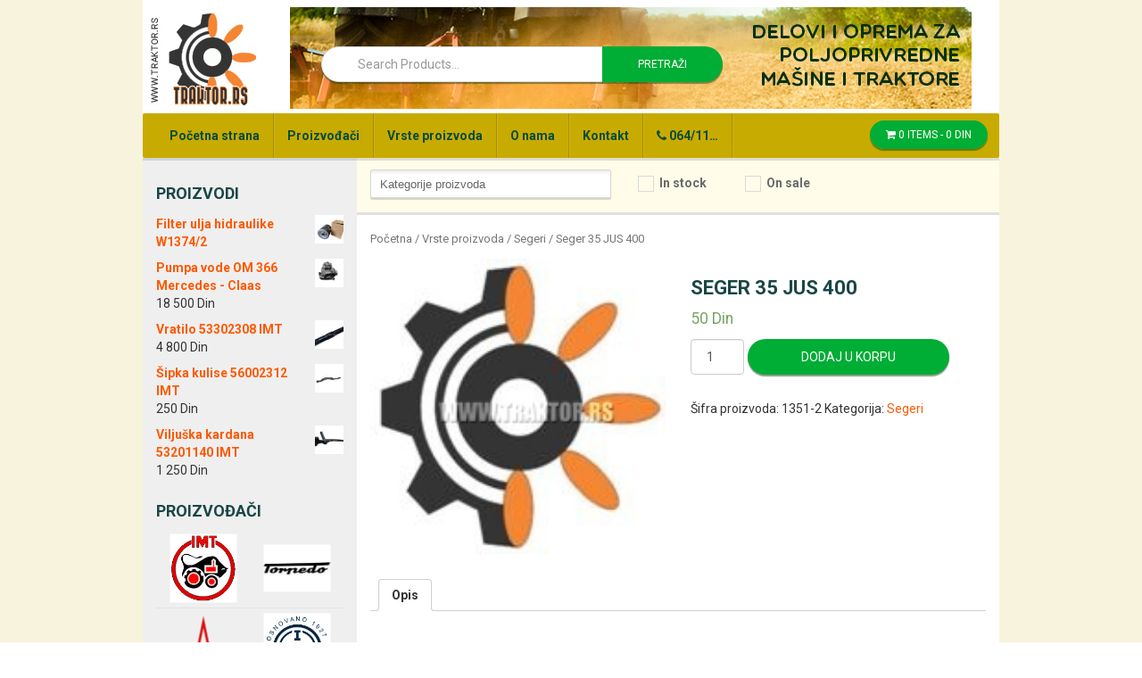

--- FILE ---
content_type: text/html; charset=UTF-8
request_url: https://www.traktor.rs/proizvod/seger-35-jus-400/
body_size: 91620
content:
<!DOCTYPE html>
<html lang="sr-RS">
<head>
<meta charset="UTF-8">
<meta http-equiv="X-UA-Compatible" content="IE=edge">
<meta name="viewport" content="width=device-width, initial-scale=1">
<link rel="profile" href="http://gmpg.org/xfn/11">
<link rel="pingback" href="https://www.traktor.rs/xmlrpc.php">

<title>Seger 35 JUS 400 &#8211; Traktor</title>
<meta name='robots' content='max-image-preview:large' />

<!-- Google Tag Manager for WordPress by gtm4wp.com -->
<script data-cfasync="false" type="text/javascript">//<![CDATA[
	var gtm4wp_datalayer_name = "dataLayer";
	var dataLayer = dataLayer || [];
	var gtm4wp_use_sku_instead        = 1;
	var gtm4wp_id_prefix              = '';
	var gtm4wp_remarketing            = 1;
	var gtm4wp_eec                    = false;
	var gtm4wp_classicec              = 1;
	var gtm4wp_currency               = 'RSD';
	var gtm4wp_product_per_impression = 0;
//]]>
</script>
<!-- End Google Tag Manager for WordPress by gtm4wp.com --><!--[if lt IE 9]>
<script src="https://www.traktor.rs/wp-content/themes/unite/inc/js/html5shiv.min.js"></script>
<script src="https://www.traktor.rs/wp-content/themes/unite/inc/js/respond.min.js"></script>
<![endif]-->
<link rel="alternate" type="application/rss+xml" title="Traktor &raquo; dovod" href="https://www.traktor.rs/feed/" />
<link rel="alternate" type="application/rss+xml" title="Traktor &raquo; dovod komentara" href="https://www.traktor.rs/comments/feed/" />
<link rel="alternate" type="application/rss+xml" title="Traktor &raquo; dovod komentara na Seger 35 JUS 400" href="https://www.traktor.rs/proizvod/seger-35-jus-400/feed/" />
<script type="text/javascript">
window._wpemojiSettings = {"baseUrl":"https:\/\/s.w.org\/images\/core\/emoji\/14.0.0\/72x72\/","ext":".png","svgUrl":"https:\/\/s.w.org\/images\/core\/emoji\/14.0.0\/svg\/","svgExt":".svg","source":{"concatemoji":"https:\/\/www.traktor.rs\/wp-includes\/js\/wp-emoji-release.min.js?ver=6.2.8"}};
/*! This file is auto-generated */
!function(e,a,t){var n,r,o,i=a.createElement("canvas"),p=i.getContext&&i.getContext("2d");function s(e,t){p.clearRect(0,0,i.width,i.height),p.fillText(e,0,0);e=i.toDataURL();return p.clearRect(0,0,i.width,i.height),p.fillText(t,0,0),e===i.toDataURL()}function c(e){var t=a.createElement("script");t.src=e,t.defer=t.type="text/javascript",a.getElementsByTagName("head")[0].appendChild(t)}for(o=Array("flag","emoji"),t.supports={everything:!0,everythingExceptFlag:!0},r=0;r<o.length;r++)t.supports[o[r]]=function(e){if(p&&p.fillText)switch(p.textBaseline="top",p.font="600 32px Arial",e){case"flag":return s("\ud83c\udff3\ufe0f\u200d\u26a7\ufe0f","\ud83c\udff3\ufe0f\u200b\u26a7\ufe0f")?!1:!s("\ud83c\uddfa\ud83c\uddf3","\ud83c\uddfa\u200b\ud83c\uddf3")&&!s("\ud83c\udff4\udb40\udc67\udb40\udc62\udb40\udc65\udb40\udc6e\udb40\udc67\udb40\udc7f","\ud83c\udff4\u200b\udb40\udc67\u200b\udb40\udc62\u200b\udb40\udc65\u200b\udb40\udc6e\u200b\udb40\udc67\u200b\udb40\udc7f");case"emoji":return!s("\ud83e\udef1\ud83c\udffb\u200d\ud83e\udef2\ud83c\udfff","\ud83e\udef1\ud83c\udffb\u200b\ud83e\udef2\ud83c\udfff")}return!1}(o[r]),t.supports.everything=t.supports.everything&&t.supports[o[r]],"flag"!==o[r]&&(t.supports.everythingExceptFlag=t.supports.everythingExceptFlag&&t.supports[o[r]]);t.supports.everythingExceptFlag=t.supports.everythingExceptFlag&&!t.supports.flag,t.DOMReady=!1,t.readyCallback=function(){t.DOMReady=!0},t.supports.everything||(n=function(){t.readyCallback()},a.addEventListener?(a.addEventListener("DOMContentLoaded",n,!1),e.addEventListener("load",n,!1)):(e.attachEvent("onload",n),a.attachEvent("onreadystatechange",function(){"complete"===a.readyState&&t.readyCallback()})),(e=t.source||{}).concatemoji?c(e.concatemoji):e.wpemoji&&e.twemoji&&(c(e.twemoji),c(e.wpemoji)))}(window,document,window._wpemojiSettings);
</script>
<style type="text/css">
img.wp-smiley,
img.emoji {
	display: inline !important;
	border: none !important;
	box-shadow: none !important;
	height: 1em !important;
	width: 1em !important;
	margin: 0 0.07em !important;
	vertical-align: -0.1em !important;
	background: none !important;
	padding: 0 !important;
}
</style>
	<link rel='stylesheet' id='font-awesome-5-css' href='https://www.traktor.rs/wp-content/plugins/load-more-products-for-woocommerce/berocket/assets/css/fontawesome5.min.css?ver=6.2.8' type='text/css' media='all' />
<link rel='stylesheet' id='wp-block-library-css' href='https://www.traktor.rs/wp-includes/css/dist/block-library/style.min.css?ver=6.2.8' type='text/css' media='all' />
<link rel='stylesheet' id='wc-block-style-css' href='https://www.traktor.rs/wp-content/plugins/woocommerce/assets/css/blocks/style.css?ver=3.6.7' type='text/css' media='all' />
<link rel='stylesheet' id='classic-theme-styles-css' href='https://www.traktor.rs/wp-includes/css/classic-themes.min.css?ver=6.2.8' type='text/css' media='all' />
<style id='global-styles-inline-css' type='text/css'>
body{--wp--preset--color--black: #000000;--wp--preset--color--cyan-bluish-gray: #abb8c3;--wp--preset--color--white: #ffffff;--wp--preset--color--pale-pink: #f78da7;--wp--preset--color--vivid-red: #cf2e2e;--wp--preset--color--luminous-vivid-orange: #ff6900;--wp--preset--color--luminous-vivid-amber: #fcb900;--wp--preset--color--light-green-cyan: #7bdcb5;--wp--preset--color--vivid-green-cyan: #00d084;--wp--preset--color--pale-cyan-blue: #8ed1fc;--wp--preset--color--vivid-cyan-blue: #0693e3;--wp--preset--color--vivid-purple: #9b51e0;--wp--preset--gradient--vivid-cyan-blue-to-vivid-purple: linear-gradient(135deg,rgba(6,147,227,1) 0%,rgb(155,81,224) 100%);--wp--preset--gradient--light-green-cyan-to-vivid-green-cyan: linear-gradient(135deg,rgb(122,220,180) 0%,rgb(0,208,130) 100%);--wp--preset--gradient--luminous-vivid-amber-to-luminous-vivid-orange: linear-gradient(135deg,rgba(252,185,0,1) 0%,rgba(255,105,0,1) 100%);--wp--preset--gradient--luminous-vivid-orange-to-vivid-red: linear-gradient(135deg,rgba(255,105,0,1) 0%,rgb(207,46,46) 100%);--wp--preset--gradient--very-light-gray-to-cyan-bluish-gray: linear-gradient(135deg,rgb(238,238,238) 0%,rgb(169,184,195) 100%);--wp--preset--gradient--cool-to-warm-spectrum: linear-gradient(135deg,rgb(74,234,220) 0%,rgb(151,120,209) 20%,rgb(207,42,186) 40%,rgb(238,44,130) 60%,rgb(251,105,98) 80%,rgb(254,248,76) 100%);--wp--preset--gradient--blush-light-purple: linear-gradient(135deg,rgb(255,206,236) 0%,rgb(152,150,240) 100%);--wp--preset--gradient--blush-bordeaux: linear-gradient(135deg,rgb(254,205,165) 0%,rgb(254,45,45) 50%,rgb(107,0,62) 100%);--wp--preset--gradient--luminous-dusk: linear-gradient(135deg,rgb(255,203,112) 0%,rgb(199,81,192) 50%,rgb(65,88,208) 100%);--wp--preset--gradient--pale-ocean: linear-gradient(135deg,rgb(255,245,203) 0%,rgb(182,227,212) 50%,rgb(51,167,181) 100%);--wp--preset--gradient--electric-grass: linear-gradient(135deg,rgb(202,248,128) 0%,rgb(113,206,126) 100%);--wp--preset--gradient--midnight: linear-gradient(135deg,rgb(2,3,129) 0%,rgb(40,116,252) 100%);--wp--preset--duotone--dark-grayscale: url('#wp-duotone-dark-grayscale');--wp--preset--duotone--grayscale: url('#wp-duotone-grayscale');--wp--preset--duotone--purple-yellow: url('#wp-duotone-purple-yellow');--wp--preset--duotone--blue-red: url('#wp-duotone-blue-red');--wp--preset--duotone--midnight: url('#wp-duotone-midnight');--wp--preset--duotone--magenta-yellow: url('#wp-duotone-magenta-yellow');--wp--preset--duotone--purple-green: url('#wp-duotone-purple-green');--wp--preset--duotone--blue-orange: url('#wp-duotone-blue-orange');--wp--preset--font-size--small: 13px;--wp--preset--font-size--medium: 20px;--wp--preset--font-size--large: 36px;--wp--preset--font-size--x-large: 42px;--wp--preset--spacing--20: 0.44rem;--wp--preset--spacing--30: 0.67rem;--wp--preset--spacing--40: 1rem;--wp--preset--spacing--50: 1.5rem;--wp--preset--spacing--60: 2.25rem;--wp--preset--spacing--70: 3.38rem;--wp--preset--spacing--80: 5.06rem;--wp--preset--shadow--natural: 6px 6px 9px rgba(0, 0, 0, 0.2);--wp--preset--shadow--deep: 12px 12px 50px rgba(0, 0, 0, 0.4);--wp--preset--shadow--sharp: 6px 6px 0px rgba(0, 0, 0, 0.2);--wp--preset--shadow--outlined: 6px 6px 0px -3px rgba(255, 255, 255, 1), 6px 6px rgba(0, 0, 0, 1);--wp--preset--shadow--crisp: 6px 6px 0px rgba(0, 0, 0, 1);}:where(.is-layout-flex){gap: 0.5em;}body .is-layout-flow > .alignleft{float: left;margin-inline-start: 0;margin-inline-end: 2em;}body .is-layout-flow > .alignright{float: right;margin-inline-start: 2em;margin-inline-end: 0;}body .is-layout-flow > .aligncenter{margin-left: auto !important;margin-right: auto !important;}body .is-layout-constrained > .alignleft{float: left;margin-inline-start: 0;margin-inline-end: 2em;}body .is-layout-constrained > .alignright{float: right;margin-inline-start: 2em;margin-inline-end: 0;}body .is-layout-constrained > .aligncenter{margin-left: auto !important;margin-right: auto !important;}body .is-layout-constrained > :where(:not(.alignleft):not(.alignright):not(.alignfull)){max-width: var(--wp--style--global--content-size);margin-left: auto !important;margin-right: auto !important;}body .is-layout-constrained > .alignwide{max-width: var(--wp--style--global--wide-size);}body .is-layout-flex{display: flex;}body .is-layout-flex{flex-wrap: wrap;align-items: center;}body .is-layout-flex > *{margin: 0;}:where(.wp-block-columns.is-layout-flex){gap: 2em;}.has-black-color{color: var(--wp--preset--color--black) !important;}.has-cyan-bluish-gray-color{color: var(--wp--preset--color--cyan-bluish-gray) !important;}.has-white-color{color: var(--wp--preset--color--white) !important;}.has-pale-pink-color{color: var(--wp--preset--color--pale-pink) !important;}.has-vivid-red-color{color: var(--wp--preset--color--vivid-red) !important;}.has-luminous-vivid-orange-color{color: var(--wp--preset--color--luminous-vivid-orange) !important;}.has-luminous-vivid-amber-color{color: var(--wp--preset--color--luminous-vivid-amber) !important;}.has-light-green-cyan-color{color: var(--wp--preset--color--light-green-cyan) !important;}.has-vivid-green-cyan-color{color: var(--wp--preset--color--vivid-green-cyan) !important;}.has-pale-cyan-blue-color{color: var(--wp--preset--color--pale-cyan-blue) !important;}.has-vivid-cyan-blue-color{color: var(--wp--preset--color--vivid-cyan-blue) !important;}.has-vivid-purple-color{color: var(--wp--preset--color--vivid-purple) !important;}.has-black-background-color{background-color: var(--wp--preset--color--black) !important;}.has-cyan-bluish-gray-background-color{background-color: var(--wp--preset--color--cyan-bluish-gray) !important;}.has-white-background-color{background-color: var(--wp--preset--color--white) !important;}.has-pale-pink-background-color{background-color: var(--wp--preset--color--pale-pink) !important;}.has-vivid-red-background-color{background-color: var(--wp--preset--color--vivid-red) !important;}.has-luminous-vivid-orange-background-color{background-color: var(--wp--preset--color--luminous-vivid-orange) !important;}.has-luminous-vivid-amber-background-color{background-color: var(--wp--preset--color--luminous-vivid-amber) !important;}.has-light-green-cyan-background-color{background-color: var(--wp--preset--color--light-green-cyan) !important;}.has-vivid-green-cyan-background-color{background-color: var(--wp--preset--color--vivid-green-cyan) !important;}.has-pale-cyan-blue-background-color{background-color: var(--wp--preset--color--pale-cyan-blue) !important;}.has-vivid-cyan-blue-background-color{background-color: var(--wp--preset--color--vivid-cyan-blue) !important;}.has-vivid-purple-background-color{background-color: var(--wp--preset--color--vivid-purple) !important;}.has-black-border-color{border-color: var(--wp--preset--color--black) !important;}.has-cyan-bluish-gray-border-color{border-color: var(--wp--preset--color--cyan-bluish-gray) !important;}.has-white-border-color{border-color: var(--wp--preset--color--white) !important;}.has-pale-pink-border-color{border-color: var(--wp--preset--color--pale-pink) !important;}.has-vivid-red-border-color{border-color: var(--wp--preset--color--vivid-red) !important;}.has-luminous-vivid-orange-border-color{border-color: var(--wp--preset--color--luminous-vivid-orange) !important;}.has-luminous-vivid-amber-border-color{border-color: var(--wp--preset--color--luminous-vivid-amber) !important;}.has-light-green-cyan-border-color{border-color: var(--wp--preset--color--light-green-cyan) !important;}.has-vivid-green-cyan-border-color{border-color: var(--wp--preset--color--vivid-green-cyan) !important;}.has-pale-cyan-blue-border-color{border-color: var(--wp--preset--color--pale-cyan-blue) !important;}.has-vivid-cyan-blue-border-color{border-color: var(--wp--preset--color--vivid-cyan-blue) !important;}.has-vivid-purple-border-color{border-color: var(--wp--preset--color--vivid-purple) !important;}.has-vivid-cyan-blue-to-vivid-purple-gradient-background{background: var(--wp--preset--gradient--vivid-cyan-blue-to-vivid-purple) !important;}.has-light-green-cyan-to-vivid-green-cyan-gradient-background{background: var(--wp--preset--gradient--light-green-cyan-to-vivid-green-cyan) !important;}.has-luminous-vivid-amber-to-luminous-vivid-orange-gradient-background{background: var(--wp--preset--gradient--luminous-vivid-amber-to-luminous-vivid-orange) !important;}.has-luminous-vivid-orange-to-vivid-red-gradient-background{background: var(--wp--preset--gradient--luminous-vivid-orange-to-vivid-red) !important;}.has-very-light-gray-to-cyan-bluish-gray-gradient-background{background: var(--wp--preset--gradient--very-light-gray-to-cyan-bluish-gray) !important;}.has-cool-to-warm-spectrum-gradient-background{background: var(--wp--preset--gradient--cool-to-warm-spectrum) !important;}.has-blush-light-purple-gradient-background{background: var(--wp--preset--gradient--blush-light-purple) !important;}.has-blush-bordeaux-gradient-background{background: var(--wp--preset--gradient--blush-bordeaux) !important;}.has-luminous-dusk-gradient-background{background: var(--wp--preset--gradient--luminous-dusk) !important;}.has-pale-ocean-gradient-background{background: var(--wp--preset--gradient--pale-ocean) !important;}.has-electric-grass-gradient-background{background: var(--wp--preset--gradient--electric-grass) !important;}.has-midnight-gradient-background{background: var(--wp--preset--gradient--midnight) !important;}.has-small-font-size{font-size: var(--wp--preset--font-size--small) !important;}.has-medium-font-size{font-size: var(--wp--preset--font-size--medium) !important;}.has-large-font-size{font-size: var(--wp--preset--font-size--large) !important;}.has-x-large-font-size{font-size: var(--wp--preset--font-size--x-large) !important;}
.wp-block-navigation a:where(:not(.wp-element-button)){color: inherit;}
:where(.wp-block-columns.is-layout-flex){gap: 2em;}
.wp-block-pullquote{font-size: 1.5em;line-height: 1.6;}
</style>
<link rel='stylesheet' id='contact-form-7-css' href='https://www.traktor.rs/wp-content/plugins/contact-form-7/includes/css/styles.css?ver=4.4.2' type='text/css' media='all' />
<link rel='stylesheet' id='woof-css' href='https://www.traktor.rs/wp-content/plugins/woocommerce-products-filter/css/front.css?ver=6.2.8' type='text/css' media='all' />
<link rel='stylesheet' id='chosen-drop-down-css' href='https://www.traktor.rs/wp-content/plugins/woocommerce-products-filter/js/chosen/chosen.min.css?ver=6.2.8' type='text/css' media='all' />
<link rel='stylesheet' id='plainoverlay-css' href='https://www.traktor.rs/wp-content/plugins/woocommerce-products-filter/css/plainoverlay.css?ver=6.2.8' type='text/css' media='all' />
<link rel='stylesheet' id='icheck-jquery-color-css' href='https://www.traktor.rs/wp-content/plugins/woocommerce-products-filter/js/icheck/skins/minimal/grey.css?ver=6.2.8' type='text/css' media='all' />
<link rel='stylesheet' id='woof_by_instock_html_items-css' href='https://www.traktor.rs/wp-content/plugins/woocommerce-products-filter/ext/by_instock/css/by_instock.css?ver=6.2.8' type='text/css' media='all' />
<link rel='stylesheet' id='woof_by_onsales_html_items-css' href='https://www.traktor.rs/wp-content/plugins/woocommerce-products-filter/ext/by_onsales/css/by_onsales.css?ver=6.2.8' type='text/css' media='all' />
<link rel='stylesheet' id='woocommerce-layout-css' href='https://www.traktor.rs/wp-content/plugins/woocommerce/assets/css/woocommerce-layout.css?ver=3.6.7' type='text/css' media='all' />
<link rel='stylesheet' id='woocommerce-smallscreen-css' href='https://www.traktor.rs/wp-content/plugins/woocommerce/assets/css/woocommerce-smallscreen.css?ver=3.6.7' type='text/css' media='only screen and (max-width: 768px)' />
<link rel='stylesheet' id='woocommerce-general-css' href='https://www.traktor.rs/wp-content/plugins/woocommerce/assets/css/woocommerce.css?ver=3.6.7' type='text/css' media='all' />
<style id='woocommerce-inline-inline-css' type='text/css'>
.woocommerce form .form-row .required { visibility: visible; }
</style>
<link rel='stylesheet' id='unite-icons-css' href='https://www.traktor.rs/wp-content/themes/unite/inc/css/font-awesome.min.css?ver=6.2.8' type='text/css' media='all' />
<link rel='stylesheet' id='unite-style-css' href='https://www.traktor.rs/wp-content/themes/unite/style.css?ver=6.2.8' type='text/css' media='all' />
<link rel='stylesheet' id='radoya-icons-css' href='https://www.traktor.rs/wp-content/themes/unite/scss/stylesheets/styles.css?ver=6.2.8' type='text/css' media='all' />
<script type='text/javascript' src='https://www.traktor.rs/wp-includes/js/jquery/jquery.min.js?ver=3.6.4' id='jquery-core-js'></script>
<script type='text/javascript' src='https://www.traktor.rs/wp-includes/js/jquery/jquery-migrate.min.js?ver=3.4.0' id='jquery-migrate-js'></script>
<script type='text/javascript' id='iw-no-right-click-js-extra'>
/* <![CDATA[ */
var IwNRCargs = {"rightclick":"Y","draganddrop":"N"};
/* ]]> */
</script>
<script type='text/javascript' src='https://www.traktor.rs/wp-content/plugins/image-watermark/js/no-right-click.js?ver=1.6.5' id='iw-no-right-click-js'></script>
<script type='text/javascript' src='https://www.traktor.rs/wp-content/plugins/duracelltomi-google-tag-manager/js/gtm4wp-contact-form-7-tracker.js?ver=1.9.2' id='gtm4wp-contact-form-7-tracker-js'></script>
<script type='text/javascript' src='https://www.traktor.rs/wp-content/plugins/duracelltomi-google-tag-manager/js/gtm4wp-form-move-tracker.js?ver=1.9.2' id='gtm4wp-form-move-tracker-js'></script>
<script type='text/javascript' src='https://www.traktor.rs/wp-content/plugins/duracelltomi-google-tag-manager/js/gtm4wp-woocommerce-classic.js?ver=1.9.2' id='gtm4wp-woocommerce-classic-js'></script>
<script type='text/javascript' src='https://www.traktor.rs/wp-content/themes/unite/inc/js/bootstrap.min.js?ver=6.2.8' id='unite-bootstrapjs-js'></script>
<script type='text/javascript' src='https://www.traktor.rs/wp-content/themes/unite/inc/js/main.min.js?ver=6.2.8' id='unite-functions-js'></script>
<script type='text/javascript' src='https://www.traktor.rs/wp-content/themes/unite/inc/js/custom.js?ver=6.2.8' id='unite-custom-js'></script>
<link rel="https://api.w.org/" href="https://www.traktor.rs/wp-json/" /><link rel="alternate" type="application/json" href="https://www.traktor.rs/wp-json/wp/v2/product/2910" /><link rel="EditURI" type="application/rsd+xml" title="RSD" href="https://www.traktor.rs/xmlrpc.php?rsd" />
<link rel="wlwmanifest" type="application/wlwmanifest+xml" href="https://www.traktor.rs/wp-includes/wlwmanifest.xml" />
<meta name="generator" content="WordPress 6.2.8" />
<meta name="generator" content="WooCommerce 3.6.7" />
<link rel="canonical" href="https://www.traktor.rs/proizvod/seger-35-jus-400/" />
<link rel='shortlink' href='https://www.traktor.rs/?p=2910' />
<link rel="alternate" type="application/json+oembed" href="https://www.traktor.rs/wp-json/oembed/1.0/embed?url=https%3A%2F%2Fwww.traktor.rs%2Fproizvod%2Fseger-35-jus-400%2F" />
<link rel="alternate" type="text/xml+oembed" href="https://www.traktor.rs/wp-json/oembed/1.0/embed?url=https%3A%2F%2Fwww.traktor.rs%2Fproizvod%2Fseger-35-jus-400%2F&#038;format=xml" />
<style></style><style>
                .lmp_load_more_button.br_lmp_button_settings .lmp_button:hover {
                    background-color: #9999ff!important;
                    color: #111111!important;
                }
                .lmp_load_more_button.br_lmp_prev_settings .lmp_button:hover {
                    background-color: #9999ff!important;
                    color: #111111!important;
                }.lazy{opacity:0;}</style> 
 

<!-- Google Tag Manager for WordPress by gtm4wp.com -->
<script data-cfasync="false" type="text/javascript">//<![CDATA[
	dataLayer.push({"pagePostType":"product","pagePostType2":"single-product","pagePostAuthor":"Aca","customerTotalOrders":0,"customerTotalOrderValue":"0.00","customerFirstName":"","customerLastName":"","customerBillingFirstName":"","customerBillingLastName":"","customerBillingCompany":"","customerBillingAddress1":"","customerBillingAddress2":"","customerBillingCity":"","customerBillingPostcode":"","customerBillingCountry":"","customerBillingEmail":"","customerBillingPhone":"","customerShippingFirstName":"","customerShippingLastName":"","customerShippingCompany":"","customerShippingAddress1":"","customerShippingAddress2":"","customerShippingCity":"","customerShippingPostcode":"","customerShippingCountry":"","productIsVariable":0,"ecomm_prodid":"1351-2","ecomm_pagetype":"product","ecomm_totalvalue":50});//]]>
</script>
<script data-cfasync="false">//<![CDATA[
(function(w,d,s,l,i){w[l]=w[l]||[];w[l].push({'gtm.start':
new Date().getTime(),event:'gtm.js'});var f=d.getElementsByTagName(s)[0],
j=d.createElement(s),dl=l!='dataLayer'?'&l='+l:'';j.async=true;j.src=
'//www.googletagmanager.com/gtm.'+'js?id='+i+dl;f.parentNode.insertBefore(j,f);
})(window,document,'script','dataLayer','GTM-W6VQF67');//]]>
</script>
<!-- End Google Tag Manager -->
<!-- End Google Tag Manager for WordPress by gtm4wp.com --><style type="text/css">h1, h2, h3, h4, h5, h6, .h1, .h2, .h3, .h4, .h5, .h6, .entry-title {color: #1a4646;}.navbar.navbar-default {background-color: #ffffff;}#colophon {background-color: #363636;}.copyright {color: #b8e0b1;}.site-info a {color: #8e0026;}.entry-content {font-family: arial; font-size:; font-weight: ; color:;}</style>    <style type="text/css">
        #social li {
            display: inline-block;
        }
        #social li,
        #social ul {
            border: 0!important;
            list-style: none;
            padding-left: 0;
            text-align: center;
        }
        .social-icons ul a {
            font-size: 24px;
            margin: 6px;
            color: #DDD;
        }
        #social ul a span {
            display: none;
        }
        #social li a[href*="twitter.com"] .fa:before,
        .fa-twitter:before {
            content: "\f099"
        }
        #social li a[href*="facebook.com"] .fa:before,
        .fa-facebook-f:before,
        .fa-facebook:before {
            content: "\f09a"
        }
        #social li a[href*="github.com"] .fa:before,
        .fa-github:before {
            content: "\f09b"
        }
        #social li a[href*="/feed"] .fa:before,
        .fa-rss:before {
            content: "\f09e"
        }
        #social li a[href*="pinterest.com"] .fa:before,
        .fa-pinterest:before {
            content: "\f0d2"
        }
        #social li a[href*="plus.google.com"] .fa:before,
        .fa-google-plus:before {
            content: "\f0d5"
        }
        #social li a[href*="linkedin.com"] .fa:before,
        .fa-linkedin:before {
            content: "\f0e1"
        }
        #social li a[href*="xing.com"] .fa:before,
        .fa-xing:before {
            content: "\f168"
        }
        #social li a[href*="youtube.com"] .fa:before,
        .fa-youtube:before {
            content: "\f167"
        }
        #social li a[href*="instagram.com"] .fa:before,
        .fa-instagram:before {
            content: "\f16d"
        }
        #social li a[href*="flickr.com"] .fa:before,
        .fa-flickr:before {
            content: "\f16e"
        }
        #social li a[href*="tumblr.com"] .fa:before,
        .fa-tumblr:before {
            content: "\f173"
        }
        #social li a[href*="dribbble.com"] .fa:before,
        .fa-dribbble:before {
            content: "\f17d"
        }
        #social li a[href*="skype:"] .fa:before,
        #social li a[href*="skype.com"] .fa:before,
        .fa-skype:before {
            content: "\f17e"
        }
        #social li a[href*="foursquare.com"] .fa:before,
        .fa-foursquare:before {
            content: "\f180"
        }
        #social li a[href*="vimeo.com"] .fa:before,
        .fa-vimeo-square:before {
            content: "\f194"
        }
        #social li a[href*="spotify.com"] .fa:before,
        .fa-spotify:before {
            content: "\f1bc"
        }
        #social li a[href*="soundcloud.com"] .fa:before,
        .fa-soundcloud:before {
            content: "\f1be"
        }
        
        .social-icons li a[href*="facebook.com"]:hover {color: #3b5998 !important;}
        .social-icons li a[href*="twitter.com"]:hover {color: #00aced !important;}
        .social-icons li a[href*="plus.google.com"]:hover {color: #dd4b39 !important;}
        .social-icons li a[href*="youtube.com"]:hover {color: #bb0000 !important;}
        .social-icons li a[href*="github.com"]:hover {color: #4183C4 !important;}
        .social-icons li a[href*="linkedin.com"]:hover {color: #007bb6 !important;}
        .social-icons li a[href*="xing.com"]:hover {color: #cfdc00 !important;}
        .social-icons li a[href*="pinterest.com"]:hover {color: #cb2027 !important;}
        .social-icons li a[href*="rss.com"]:hover {color: #F0AD4E !important ;}
        .social-icons li a[href*="tumblr.com"]:hover {color: #32506d !important;}
        .social-icons li a[href*="flickr.com"]:hover {color: #ff0084 !important;}
        .social-icons li a[href*="instagram.com"]:hover {color: #517fa4 !important;}
        .social-icons li a[href*="dribbble.com"]:hover {color: #E56193 !important;}
        .social-icons li a[href*="skype.com"]:hover {color: #00AFF0 !important;}
        .social-icons li a[href*="foursquare.com"]:hover {color: #2398C9 !important;}
        .social-icons li a[href*="soundcloud.com"]:hover {color: #F50 !important;}
        .social-icons li a[href*="vimeo.com"]:hover {color:  #1bb6ec !important;}
        .social-icons li a[href*="spotify.com"]:hover {color: #81b71a !important;}
        .social-icons li a[href*="/feed"]:hover {color: #f39c12 !important;}
    </style>	<noscript><style>.woocommerce-product-gallery{ opacity: 1 !important; }</style></noscript>
	<link rel="icon" href="https://www.traktor.rs/wp-content/uploads/2016/04/cropped-icon-32x32.gif" sizes="32x32" />
<link rel="icon" href="https://www.traktor.rs/wp-content/uploads/2016/04/cropped-icon-192x192.gif" sizes="192x192" />
<link rel="apple-touch-icon" href="https://www.traktor.rs/wp-content/uploads/2016/04/cropped-icon-180x180.gif" />
<meta name="msapplication-TileImage" content="https://www.traktor.rs/wp-content/uploads/2016/04/cropped-icon-270x270.gif" />
      
        <script type="text/javascript">
            if (typeof woof_lang_custom == 'undefined') {
                var woof_lang_custom = {};/*!!important*/
            }
            woof_lang_custom.stock = "In stock";
        </script>
              
        <script type="text/javascript">
            if (typeof woof_lang_custom == 'undefined') {
                var woof_lang_custom = {};/*!!important*/
            }
            woof_lang_custom.onsales = "On sale";
        </script>
                <script type="text/javascript">
            var woof_is_permalink =1;

            var woof_shop_page = "";
        
            var woof_really_curr_tax = {};
            var woof_current_page_link = location.protocol + '//' + location.host + location.pathname;
            //***lets remove pagination from woof_current_page_link
            woof_current_page_link = woof_current_page_link.replace(/\page\/[0-9]+/, "");
                            woof_current_page_link = "https://www.traktor.rs/";
                            var woof_link = 'https://www.traktor.rs/wp-content/plugins/woocommerce-products-filter/';

                </script>

                <script>

            var woof_ajaxurl = "https://www.traktor.rs/wp-admin/admin-ajax.php";

            var woof_lang = {
                'orderby': "orderby",
                'date': "date",
                'perpage': "per page",
                'pricerange': "price range",
                'menu_order': "menu order",
                'popularity': "popularity",
                'rating': "rating",
                'price': "price low to high",
                'price-desc': "price high to low"
            };

            if (typeof woof_lang_custom == 'undefined') {
                var woof_lang_custom = {};/*!!important*/
            }

            //***

            var woof_is_mobile = 0;
        


            var woof_show_price_search_button = 0;
            var woof_show_price_search_type = 0;
        
            var woof_show_price_search_type = 0;

            var swoof_search_slug = "swoof";

        
            var icheck_skin = {};
                                    icheck_skin.skin = "minimal";
                icheck_skin.color = "grey";
        
            var is_woof_use_chosen =1;

        

            var woof_current_values = '[]';
            //+++
            var woof_lang_loading = "Loading ...";

        
            var woof_lang_show_products_filter = "show products filter";
            var woof_lang_hide_products_filter = "hide products filter";
            var woof_lang_pricerange = "price range";

            //+++

            var woof_use_beauty_scroll =0;
            //+++
            var woof_autosubmit =1;
            var woof_ajaxurl = "https://www.traktor.rs/wp-admin/admin-ajax.php";
            /*var woof_submit_link = "";*/
            var woof_is_ajax = 0;
            var woof_ajax_redraw = 0;
            var woof_ajax_page_num =1;
            var woof_ajax_first_done = false;
            var woof_checkboxes_slide_flag = true;


            //toggles
            var woof_toggle_type = "text";

            var woof_toggle_closed_text = "-";
            var woof_toggle_opened_text = "+";

            var woof_toggle_closed_image = "https://www.traktor.rs/wp-content/plugins/woocommerce-products-filter/img/plus3.png";
            var woof_toggle_opened_image = "https://www.traktor.rs/wp-content/plugins/woocommerce-products-filter/img/minus3.png";


            //indexes which can be displayed in red buttons panel
                    var woof_accept_array = ["min_price", "orderby", "perpage", "stock","onsales","product_visibility","product_cat","product_tag"];

        


            //***
            //for extensions

            var woof_ext_init_functions = null;
                        woof_ext_init_functions = '{"by_instock":"woof_init_instock","by_onsales":"woof_init_onsales"}';

        

        
            var woof_overlay_skin = "loading-spin";

            jQuery(function () {
                try
                {
                    woof_current_values = jQuery.parseJSON(woof_current_values);
                } catch (e)
                {
                    woof_current_values = null;
                }
                if (woof_current_values == null || woof_current_values.length == 0) {
                    woof_current_values = {};
                }

            });

            function woof_js_after_ajax_done() {
                jQuery(document).trigger('woof_ajax_done');
                    }
        </script>
        
</head>

<body class="product-template-default single single-product postid-2910 woocommerce woocommerce-page woocommerce-no-js">
<div id="page" class="hfeed site">
	<div class="container header-area">
				<header id="masthead" class="site-header col-sm-12" role="banner">

				<div class="site-branding col-xs-2">
					
					
						<div class="site-title"><a href="https://www.traktor.rs/" rel="home">Traktor</a></div>
<!--						<h1 class="site-title"><a href="https://www.traktor.rs/" rel="home">Traktor</a></h1>-->
						<h4 class="site-description">Delovi i oprema za traktore.</h4>

									</div>

			<div class="social-header col-xs-10">
		        <div class="navbar-header">
		            <button type="button" class="navbar-toggle" data-toggle="collapse" data-target=".navbar-ex1-collapse">
		                <span class="sr-only">Toggle navigation</span>
		                <span class="icon-bar"></span>
		                <span class="icon-bar"></span>
		                <span class="icon-bar"></span>
		            </button>

		            <a id="cartico" href="/cart" class="cartico"><span>0</span></a>
		            <a id="searchico" href="#" class="searchico"></a>
		            <a id="filterico" href="#" class="filterico"></a>

		        </div>				
				<img class="img-responsive hidden-xs" src="/wp-content/themes/unite/img/banner.jpg" />
				
<form role="search" method="get" class="woocommerce-product-search" action="https://www.traktor.rs/">
	<label class="screen-reader-text" for="woocommerce-product-search-field">Pretraga za:</label>
    <div class="input-group">
      	<input type="search" id="woocommerce-product-search-field" class="form-control search-field" placeholder="Search Products&hellip;" value="" name="s" title="Search for:" />
	
      <span class="input-group-btn">
	<input type="submit" class="btn btn-default" value="Pretraži" />
      </span>
    </div><!-- /input-group -->
	<input type="hidden" name="post_type" value="product" />
</form>
			</div>

		</header><!-- #masthead -->
	</div>
		<nav class="navbar navbar-default" role="navigation">
			<div class="container">
				<div class="row">

					<div class="collapse navbar-collapse navbar-ex1-collapse"><ul id="menu-main-menu" class="nav navbar-nav"><li id="menu-item-236" class="menu-item menu-item-type-post_type menu-item-object-page menu-item-home current_page_parent menu-item-236"><a title="Početna strana" href="https://www.traktor.rs/">Početna strana</a></li>
<li id="menu-item-258" class="menu-item menu-item-type-post_type menu-item-object-page menu-item-258"><a title="Proizvođači" href="https://www.traktor.rs/proizvodaci/">Proizvođači</a></li>
<li id="menu-item-266" class="menu-item menu-item-type-post_type menu-item-object-page menu-item-266"><a title="Vrste proizvoda" href="https://www.traktor.rs/vrste-proizvoda/">Vrste proizvoda</a></li>
<li id="menu-item-235" class="menu-item menu-item-type-post_type menu-item-object-page menu-item-235"><a title="O nama" href="https://www.traktor.rs/o-nama-2/">O nama</a></li>
<li id="menu-item-22" class="menu-item menu-item-type-post_type menu-item-object-page menu-item-22"><a title="Kontakt" href="https://www.traktor.rs/kontakt/">Kontakt</a></li>
<li id="menu-item-4228" class="menu-item menu-item-type-custom menu-item-object-custom menu-item-4228"><a title="&lt;i class=&quot;fa fa-phone&quot;&gt;&lt;/i&gt; &lt;span class=&quot;def&quot;&gt;064/11...&lt;/span&gt;&lt;span class=&quot;full&quot;&gt;064/1184-342&lt;/span&gt;" href="#"><i class="fa fa-phone"></i> <span class="def">064/11&#8230;</span><span class="full">064/1184-342</span></a></li>
</ul><ul class="nav navbar-nav navbar-right empty"><li><a class="woomenucart-menu-item" href="https://www.traktor.rs/" title="Start shopping"><i class="fa fa-shopping-cart"></i> 0 items - <span class="woocommerce-Price-amount amount">0<span class="woocommerce-Price-currencySymbol"> Din</span></span></a></li></ul></ul></div>				</div>
		    </div>
		</nav><!-- .site-navigation -->
	<div id="content" class="site-content container">

            <div class="row ">

	<div id="primary" class="col-md-8"><section id="woof_widget-2" class="widget WOOF_Widget">        <div class="widget widget-woof">
            

            
            



            <div class="woof woof_sid woof_sid_widget" data-sid="widget" data-shortcode="woof sid='widget' autosubmit='-1' start_filtering_btn='0' price_filter='0' redirect='' ajax_redraw='0' btn_position='b' dynamic_recount='-1' " data-redirect="" data-autosubmit="1" data-ajax-redraw="0">

                                    <a href="#" class="woof_edit_view" data-sid="widget">show blocks helper</a>
                    <div></div>
                
                <!--- here is possible drop html code which is never redraws by AJAX ---->

                <div class="woof_redraw_zone" data-woof-ver="1.2.2.1">
                    
                    
                                                    <div data-css-class="woof_container_product_cat" class="woof_container woof_container_mselect woof_container_product_cat woof_container_0 woof_container_kategorijeproizvoda">
            <div class="woof_container_overlay_item"></div>
            <div class="woof_container_inner woof_container_inner_kategorijeproizvoda">
                                        <div class="woof_block_html_items">
                            <select class="woof_mselect woof_mselect_product_cat" data-placeholder="Kategorije proizvoda" multiple="" size="1" name="product_cat">
    <option value="0"></option>
                                        <option  value="uncategorized" >Uncategorized (72)</option>
                                            <option  value="proizvodjac" >Proizvođači (2732)</option>
                                                                <option  value="imt"  class="woof-padding-1">IMT (1255)</option>
                                                            <option  value="torpedo"  class="woof-padding-1">Torpedo (474)</option>
                                                            <option  value="deutz"  class="woof-padding-1">Deutz (128)</option>
                                                            <option  value="imr"  class="woof-padding-1">IMR (492)</option>
                                                            <option  value="belarus-mtz"  class="woof-padding-1">MTZ Belarus (78)</option>
                                                            <option  value="mf"  class="woof-padding-1">MF (73)</option>
                                                            <option  value="claas"  class="woof-padding-1">Claas (143)</option>
                                                            <option  value="john-deere"  class="woof-padding-1">John Deere (201)</option>
                                                            <option  value="agromehanika"  class="woof-padding-1">AGROMEHANIKA (25)</option>
                                                            <option  value="cobest"  class="woof-padding-1">Cobest (20)</option>
                                                            <option  value="mann"  class="woof-padding-1">MANN (2)</option>
                                                            <option  value="fad"  class="woof-padding-1">FaD (35)</option>
                                                            <option  value="dtp"  class="woof-padding-1">DTP (12)</option>
                                                            <option  value="ipm"  class="woof-padding-1">IPM (6)</option>
                                                            <option  value="labin-progres"  class="woof-padding-1">Labin Progres (4)</option>
                                                            <option  value="morava"  class="woof-padding-1">Morava (31)</option>
                                                            <option  value="olt"  class="woof-padding-1">OLT (107)</option>
                                                            <option  value="prva-petoletka"  class="woof-padding-1">Prva Petoletka (26)</option>
                                                            <option  value="rau"  class="woof-padding-1">RAU (70)</option>
                                                            <option  value="tafe"  class="woof-padding-1">Tafe (24)</option>
                                                            <option  value="tam"  class="woof-padding-1">TAM (70)</option>
                                                            <option  value="teleoptik"  class="woof-padding-1">Teleoptik (22)</option>
                                                            <option  value="univerzal"  class="woof-padding-1">Univerzal (58)</option>
                                                            <option  value="zmaj"  class="woof-padding-1">Zmaj (523)</option>
                                                                            <option  value="vrste-proizvoda" >Vrste proizvoda (2662)</option>
                                                                <option  value="gume"  class="woof-padding-1">Gume (16)</option>
                                                            <option  value="razno"  class="woof-padding-1">Razno (72)</option>
                                                            <option  value="boje"  class="woof-padding-1">Boje (19)</option>
                                                            <option  value="akumulatori"  class="woof-padding-1">Akumulatori (5)</option>
                                                            <option  value="delovi-beraca-vrste-proizvoda"  class="woof-padding-1">Delovi berača (111)</option>
                                                            <option  value="delovi-drljace"  class="woof-padding-1">Delovi drljače (1)</option>
                                                            <option  value="delovi-kombajna"  class="woof-padding-1">Delovi kombajna (146)</option>
                                                            <option  value="delovi-kosacice"  class="woof-padding-1">Delovi kosačice (66)</option>
                                                            <option  value="delovi-pluga"  class="woof-padding-1">Delovi pluga (21)</option>
                                                            <option  value="delovi-prskalice"  class="woof-padding-1">Delovi prskalice (129)</option>
                                                            <option  value="delovi-sejalice"  class="woof-padding-1">Delovi sejalice (79)</option>
                                                            <option  value="delovi-setvospremaca"  class="woof-padding-1">Delovi setvospremača (7)</option>
                                                            <option  value="delovi-za-spartace"  class="woof-padding-1">Delovi špartača (26)</option>
                                                            <option  value="delovi-tanjirace"  class="woof-padding-1">Delovi tanjirače (31)</option>
                                                            <option  value="delovi-za-motokultivator"  class="woof-padding-1">Delovi za motokultivator (32)</option>
                                                            <option  value="diferencijal"  class="woof-padding-1">Diferencijal (41)</option>
                                                            <option  value="elektrooprema"  class="woof-padding-1">Elektrooprema (132)</option>
                                                            <option  value="filteri"  class="woof-padding-1">Filteri (72)</option>
                                                            <option  value="hidraulika"  class="woof-padding-1">Hidaraulika (188)</option>
                                                            <option  value="kocnice"  class="woof-padding-1">Kočnice (47)</option>
                                                            <option  value="kozmetika"  class="woof-padding-1">Kozmetika (22)</option>
                                                            <option  value="kvacila"  class="woof-padding-1">Kvačilo (107)</option>
                                                            <option  value="lamele"  class="woof-padding-1">Lamele (25)</option>
                                                            <option  value="lanci"  class="woof-padding-1">Lanci (11)</option>
                                                            <option  value="lezaj"  class="woof-padding-1">Ležajevi (254)</option>
                                                            <option  value="delovi-menjaca"  class="woof-padding-1">Menjač (199)</option>
                                                            <option  value="motori"  class="woof-padding-1">Motor (473)</option>
                                                            <option  value="prednja-vuca"  class="woof-padding-1">Prednja vuča (111)</option>
                                                            <option  value="prednji-most"  class="woof-padding-1">Prednji most (72)</option>
                                                            <option  value="prikljucno-vratilo"  class="woof-padding-1">Priključno vratilo (58)</option>
                                                            <option  value="pumpe"  class="woof-padding-1">Pumpe (97)</option>
                                                            <option  value="rashladni-sistem"  class="woof-padding-1">Rashladni sistem (38)</option>
                                                            <option  value="remenje"  class="woof-padding-1">Remenje (104)</option>
                                                            <option  value="segeri"  class="woof-padding-1">Segeri (35)</option>
                                                            <option  value="semerinzi"  class="woof-padding-1">Semerinzi (135)</option>
                                                            <option  value="ulja-i-maziva"  class="woof-padding-1">Ulja i maziva (53)</option>
                                                            <option  value="upravljacki-sistem"  class="woof-padding-1">Upravljački sistem (74)</option>
                                                            <option  value="zadnji-most"  class="woof-padding-1">Zadnji most (47)</option>
                                                        </select>

                <input type="hidden" value="Uncategorized" data-anchor="woof_n_product_cat_uncategorized" />
                                <input type="hidden" value="Proizvođači" data-anchor="woof_n_product_cat_proizvodjac" />
                                <input type="hidden" value="IMT" data-anchor="woof_n_product_cat_imt" />
                                <input type="hidden" value="Torpedo" data-anchor="woof_n_product_cat_torpedo" />
                                <input type="hidden" value="Deutz" data-anchor="woof_n_product_cat_deutz" />
                                <input type="hidden" value="IMR" data-anchor="woof_n_product_cat_imr" />
                                <input type="hidden" value="MTZ Belarus" data-anchor="woof_n_product_cat_belarus-mtz" />
                                <input type="hidden" value="MF" data-anchor="woof_n_product_cat_mf" />
                                <input type="hidden" value="Claas" data-anchor="woof_n_product_cat_claas" />
                                <input type="hidden" value="John Deere" data-anchor="woof_n_product_cat_john-deere" />
                                <input type="hidden" value="AGROMEHANIKA" data-anchor="woof_n_product_cat_agromehanika" />
                                <input type="hidden" value="Cobest" data-anchor="woof_n_product_cat_cobest" />
                                <input type="hidden" value="MANN" data-anchor="woof_n_product_cat_mann" />
                                <input type="hidden" value="FaD" data-anchor="woof_n_product_cat_fad" />
                                <input type="hidden" value="DTP" data-anchor="woof_n_product_cat_dtp" />
                                <input type="hidden" value="IPM" data-anchor="woof_n_product_cat_ipm" />
                                <input type="hidden" value="Labin Progres" data-anchor="woof_n_product_cat_labin-progres" />
                                <input type="hidden" value="Morava" data-anchor="woof_n_product_cat_morava" />
                                <input type="hidden" value="OLT" data-anchor="woof_n_product_cat_olt" />
                                <input type="hidden" value="Prva Petoletka" data-anchor="woof_n_product_cat_prva-petoletka" />
                                <input type="hidden" value="RAU" data-anchor="woof_n_product_cat_rau" />
                                <input type="hidden" value="Tafe" data-anchor="woof_n_product_cat_tafe" />
                                <input type="hidden" value="TAM" data-anchor="woof_n_product_cat_tam" />
                                <input type="hidden" value="Teleoptik" data-anchor="woof_n_product_cat_teleoptik" />
                                <input type="hidden" value="Univerzal" data-anchor="woof_n_product_cat_univerzal" />
                                <input type="hidden" value="Zmaj" data-anchor="woof_n_product_cat_zmaj" />
                                <input type="hidden" value="Vrste proizvoda" data-anchor="woof_n_product_cat_vrste-proizvoda" />
                                <input type="hidden" value="Gume" data-anchor="woof_n_product_cat_gume" />
                                <input type="hidden" value="Razno" data-anchor="woof_n_product_cat_razno" />
                                <input type="hidden" value="Boje" data-anchor="woof_n_product_cat_boje" />
                                <input type="hidden" value="Akumulatori" data-anchor="woof_n_product_cat_akumulatori" />
                                <input type="hidden" value="Delovi berača" data-anchor="woof_n_product_cat_delovi-beraca-vrste-proizvoda" />
                                <input type="hidden" value="Delovi drljače" data-anchor="woof_n_product_cat_delovi-drljace" />
                                <input type="hidden" value="Delovi kombajna" data-anchor="woof_n_product_cat_delovi-kombajna" />
                                <input type="hidden" value="Delovi kosačice" data-anchor="woof_n_product_cat_delovi-kosacice" />
                                <input type="hidden" value="Delovi pluga" data-anchor="woof_n_product_cat_delovi-pluga" />
                                <input type="hidden" value="Delovi prskalice" data-anchor="woof_n_product_cat_delovi-prskalice" />
                                <input type="hidden" value="Delovi sejalice" data-anchor="woof_n_product_cat_delovi-sejalice" />
                                <input type="hidden" value="Delovi setvospremača" data-anchor="woof_n_product_cat_delovi-setvospremaca" />
                                <input type="hidden" value="Delovi špartača" data-anchor="woof_n_product_cat_delovi-za-spartace" />
                                <input type="hidden" value="Delovi tanjirače" data-anchor="woof_n_product_cat_delovi-tanjirace" />
                                <input type="hidden" value="Delovi za motokultivator" data-anchor="woof_n_product_cat_delovi-za-motokultivator" />
                                <input type="hidden" value="Diferencijal" data-anchor="woof_n_product_cat_diferencijal" />
                                <input type="hidden" value="Elektrooprema" data-anchor="woof_n_product_cat_elektrooprema" />
                                <input type="hidden" value="Filteri" data-anchor="woof_n_product_cat_filteri" />
                                <input type="hidden" value="Hidaraulika" data-anchor="woof_n_product_cat_hidraulika" />
                                <input type="hidden" value="Kočnice" data-anchor="woof_n_product_cat_kocnice" />
                                <input type="hidden" value="Kozmetika" data-anchor="woof_n_product_cat_kozmetika" />
                                <input type="hidden" value="Kvačilo" data-anchor="woof_n_product_cat_kvacila" />
                                <input type="hidden" value="Lamele" data-anchor="woof_n_product_cat_lamele" />
                                <input type="hidden" value="Lanci" data-anchor="woof_n_product_cat_lanci" />
                                <input type="hidden" value="Ležajevi" data-anchor="woof_n_product_cat_lezaj" />
                                <input type="hidden" value="Menjač" data-anchor="woof_n_product_cat_delovi-menjaca" />
                                <input type="hidden" value="Motor" data-anchor="woof_n_product_cat_motori" />
                                <input type="hidden" value="Prednja vuča" data-anchor="woof_n_product_cat_prednja-vuca" />
                                <input type="hidden" value="Prednji most" data-anchor="woof_n_product_cat_prednji-most" />
                                <input type="hidden" value="Priključno vratilo" data-anchor="woof_n_product_cat_prikljucno-vratilo" />
                                <input type="hidden" value="Pumpe" data-anchor="woof_n_product_cat_pumpe" />
                                <input type="hidden" value="Rashladni sistem" data-anchor="woof_n_product_cat_rashladni-sistem" />
                                <input type="hidden" value="Remenje" data-anchor="woof_n_product_cat_remenje" />
                                <input type="hidden" value="Segeri" data-anchor="woof_n_product_cat_segeri" />
                                <input type="hidden" value="Semerinzi" data-anchor="woof_n_product_cat_semerinzi" />
                                <input type="hidden" value="Ulja i maziva" data-anchor="woof_n_product_cat_ulja-i-maziva" />
                                <input type="hidden" value="Upravljački sistem" data-anchor="woof_n_product_cat_upravljacki-sistem" />
                                <input type="hidden" value="Zadnji most" data-anchor="woof_n_product_cat_zadnji-most" />
                                        </div>
                        
                <input type="hidden" name="woof_t_product_cat" value="Kategorije proizvoda" /><!-- for red button search nav panel -->

            </div>
        </div>
        
                
                

                

                                
                    <div data-css-class="woof_checkbox_instock_container" class="woof_checkbox_instock_container woof_container woof_container_stock">
        <div class="woof_container_overlay_item"></div>
        <div class="woof_container_inner">
            <input type="checkbox" class="woof_checkbox_instock" id="woof_checkbox_instock" name="stock" value="0"  />&nbsp;&nbsp;<label for="woof_checkbox_instock">In stock</label><br />
        </div>
    </div>
        <div data-css-class="woof_checkbox_sales_container" class="woof_checkbox_sales_container woof_container woof_container_onsales">
        <div class="woof_container_overlay_item"></div>
        <div class="woof_container_inner">
            <input type="checkbox" class="woof_checkbox_sales" id="woof_checkbox_sales" name="sales" value="0"  />&nbsp;&nbsp;<label for="woof_checkbox_sales">On sale</label><br />
        </div>
    </div>
    

                                <div class="woof_submit_search_form_container">

            
            
        </div>            
        
                    


                </div>

            </div>



                    </div>
        </section>
<form role="search" method="get" class="woocommerce-product-search" action="https://www.traktor.rs/">
	<label class="screen-reader-text" for="woocommerce-product-search-field">Pretraga za:</label>
    <div class="input-group">
      	<input type="search" id="woocommerce-product-search-field" class="form-control search-field" placeholder="Search Products&hellip;" value="" name="s" title="Search for:" />
	
      <span class="input-group-btn">
	<input type="submit" class="btn btn-default" value="Pretraži" />
      </span>
    </div><!-- /input-group -->
	<input type="hidden" name="post_type" value="product" />
</form>
<nav class="woocommerce-breadcrumb"><a href="https://www.traktor.rs">Početna</a>&nbsp;&#47;&nbsp;<a href="https://www.traktor.rs/kategorija-proizvoda/vrste-proizvoda/">Vrste proizvoda</a>&nbsp;&#47;&nbsp;<a href="https://www.traktor.rs/kategorija-proizvoda/vrste-proizvoda/segeri/">Segeri</a>&nbsp;&#47;&nbsp;Seger 35 JUS 400</nav>
		
			<div class="woocommerce-notices-wrapper"></div><div id="product-2910" class="product type-product post-2910 status-publish first instock product_cat-segeri has-post-thumbnail shipping-taxable purchasable product-type-simple">

	<div class="woocommerce-product-gallery woocommerce-product-gallery--with-images woocommerce-product-gallery--columns-4 images" data-columns="4" style="opacity: 0; transition: opacity .25s ease-in-out;">
	<figure class="woocommerce-product-gallery__wrapper">
		<div data-thumb="https://www.traktor.rs/wp-content/uploads/2018/07/traktorski-delovi-imt-torpedo-claas-john-deere-massey-ferguson-100x100.jpg" data-thumb-alt="" class="woocommerce-product-gallery__image"><a href="https://www.traktor.rs/wp-content/uploads/2018/07/traktorski-delovi-imt-torpedo-claas-john-deere-massey-ferguson.jpg"><img width="160" height="160" src="https://www.traktor.rs/wp-content/uploads/2018/07/traktorski-delovi-imt-torpedo-claas-john-deere-massey-ferguson.jpg" class="wp-post-image" alt="" decoding="async" loading="lazy" title="traktorski delovi imt torpedo claas john deere massey ferguson" data-caption="" data-src="https://www.traktor.rs/wp-content/uploads/2018/07/traktorski-delovi-imt-torpedo-claas-john-deere-massey-ferguson.jpg" data-large_image="https://www.traktor.rs/wp-content/uploads/2018/07/traktorski-delovi-imt-torpedo-claas-john-deere-massey-ferguson.jpg" data-large_image_width="160" data-large_image_height="160" srcset="https://www.traktor.rs/wp-content/uploads/2018/07/traktorski-delovi-imt-torpedo-claas-john-deere-massey-ferguson.jpg 160w, https://www.traktor.rs/wp-content/uploads/2018/07/traktorski-delovi-imt-torpedo-claas-john-deere-massey-ferguson-100x100.jpg 100w, https://www.traktor.rs/wp-content/uploads/2018/07/traktorski-delovi-imt-torpedo-claas-john-deere-massey-ferguson-150x150.jpg 150w, https://www.traktor.rs/wp-content/uploads/2018/07/traktorski-delovi-imt-torpedo-claas-john-deere-massey-ferguson-60x60.jpg 60w" sizes="(max-width: 160px) 100vw, 160px" /></a></div>	</figure>
</div>

	<div class="summary entry-summary">
		<h1 class="product_title entry-title">Seger 35 JUS 400</h1><p class="price"><span class="woocommerce-Price-amount amount">50<span class="woocommerce-Price-currencySymbol"> Din</span></span></p>

	
	<form class="cart" action="https://www.traktor.rs/proizvod/seger-35-jus-400/" method="post" enctype='multipart/form-data'>
		
			<div class="quantity">
		<label class="screen-reader-text" for="quantity_6977bb065cc07">Seger 35 JUS 400 količina</label>
		<input
			type="number"
			id="quantity_6977bb065cc07"
			class="input-text qty text"
			step="1"
			min="1"
			max=""
			name="quantity"
			value="1"
			title="Količina"
			size="4"
			inputmode="numeric" />
	</div>
	
		<button type="submit" name="add-to-cart" value="2910" class="single_add_to_cart_button button alt">Dodaj u korpu</button>

		<input type="hidden" name="gtm4wp_id" value="1351-2" />
<input type="hidden" name="gtm4wp_name" value="Seger 35 JUS 400" />
<input type="hidden" name="gtm4wp_sku" value="1351-2" />
<input type="hidden" name="gtm4wp_category" value="Segeri" />
<input type="hidden" name="gtm4wp_price" value="50" />
<input type="hidden" name="gtm4wp_currency" value="RSD" />
<input type="hidden" name="gtm4wp_stocklevel" value="" />
	</form>

	
<div class="product_meta">

	
	
		<span class="sku_wrapper">Šifra proizvoda: <span class="sku">1351-2</span></span>

	
	<span class="posted_in">Kategorija: <a href="https://www.traktor.rs/kategorija-proizvoda/vrste-proizvoda/segeri/" rel="tag">Segeri</a></span>
	
	
</div>
	</div>

	
	<div class="woocommerce-tabs wc-tabs-wrapper">
		<ul class="tabs wc-tabs" role="tablist">
							<li class="description_tab" id="tab-title-description" role="tab" aria-controls="tab-description">
					<a href="#tab-description">Opis</a>
				</li>
					</ul>
					<div class="woocommerce-Tabs-panel woocommerce-Tabs-panel--description panel entry-content wc-tab" id="tab-description" role="tabpanel" aria-labelledby="tab-title-description">
				
  <h2>Opis</h2>

<p>Seger 35 JUS 400 DIN 472</p>
			</div>
			</div>


	<section class="related products">

		<h2>Pogledajte jos</h2>

		<ul class="products columns-4">

			
				<li class="product type-product post-2900 status-publish first instock product_cat-segeri has-post-thumbnail shipping-taxable purchasable product-type-simple">
	<a href="https://www.traktor.rs/proizvod/seger-19-jus-401/" class="woocommerce-LoopProduct-link woocommerce-loop-product__link"><span class="gtm4wp_productdata" style="display:none; visibility:hidden;" data-gtm4wp_product_id="1485-3" data-gtm4wp_product_name="Seger 19 JUS 401" data-gtm4wp_product_price="30" data-gtm4wp_product_cat="Segeri" data-gtm4wp_product_url="https://www.traktor.rs/proizvod/seger-19-jus-401/" data-gtm4wp_product_listposition="1" data-gtm4wp_productlist_name="General Product List" data-gtm4wp_product_stocklevel=""></span><div class="imagewrapper"><img width="160" height="160" src="https://www.traktor.rs/wp-content/uploads/2018/07/traktorski-delovi-imt-torpedo-claas-john-deere-massey-ferguson.jpg" class="attachment-shop_catalog size-shop_catalog wp-post-image" alt="" decoding="async" srcset="https://www.traktor.rs/wp-content/uploads/2018/07/traktorski-delovi-imt-torpedo-claas-john-deere-massey-ferguson.jpg 160w, https://www.traktor.rs/wp-content/uploads/2018/07/traktorski-delovi-imt-torpedo-claas-john-deere-massey-ferguson-100x100.jpg 100w, https://www.traktor.rs/wp-content/uploads/2018/07/traktorski-delovi-imt-torpedo-claas-john-deere-massey-ferguson-150x150.jpg 150w, https://www.traktor.rs/wp-content/uploads/2018/07/traktorski-delovi-imt-torpedo-claas-john-deere-massey-ferguson-60x60.jpg 60w" sizes="(max-width: 160px) 100vw, 160px" /></div><h2 class="woocommerce-loop-product__title">Seger 19 JUS 401</h2>
	<span class="price"><span class="woocommerce-Price-amount amount">30<span class="woocommerce-Price-currencySymbol"> Din</span></span></span>
</a><a href="/proizvod/seger-35-jus-400/?add-to-cart=2900" data-quantity="1" class="button product_type_simple add_to_cart_button ajax_add_to_cart" data-product_id="2900" data-product_sku="1485-3" aria-label="Dodajte &ldquo;Seger 19 JUS 401&rdquo; u korpu" rel="nofollow">Dodaj u korpu</a></li>

			
				<li class="product type-product post-2911 status-publish instock product_cat-segeri has-post-thumbnail shipping-taxable purchasable product-type-simple">
	<a href="https://www.traktor.rs/proizvod/seger-24-jus-400/" class="woocommerce-LoopProduct-link woocommerce-loop-product__link"><span class="gtm4wp_productdata" style="display:none; visibility:hidden;" data-gtm4wp_product_id="1485-1" data-gtm4wp_product_name="Seger 24 JUS 400" data-gtm4wp_product_price="30" data-gtm4wp_product_cat="Segeri" data-gtm4wp_product_url="https://www.traktor.rs/proizvod/seger-24-jus-400/" data-gtm4wp_product_listposition="2" data-gtm4wp_productlist_name="General Product List" data-gtm4wp_product_stocklevel=""></span><div class="imagewrapper"><img width="160" height="160" src="https://www.traktor.rs/wp-content/uploads/2018/07/traktorski-delovi-imt-torpedo-claas-john-deere-massey-ferguson.jpg" class="attachment-shop_catalog size-shop_catalog wp-post-image" alt="" decoding="async" loading="lazy" srcset="https://www.traktor.rs/wp-content/uploads/2018/07/traktorski-delovi-imt-torpedo-claas-john-deere-massey-ferguson.jpg 160w, https://www.traktor.rs/wp-content/uploads/2018/07/traktorski-delovi-imt-torpedo-claas-john-deere-massey-ferguson-100x100.jpg 100w, https://www.traktor.rs/wp-content/uploads/2018/07/traktorski-delovi-imt-torpedo-claas-john-deere-massey-ferguson-150x150.jpg 150w, https://www.traktor.rs/wp-content/uploads/2018/07/traktorski-delovi-imt-torpedo-claas-john-deere-massey-ferguson-60x60.jpg 60w" sizes="(max-width: 160px) 100vw, 160px" /></div><h2 class="woocommerce-loop-product__title">Seger 24 JUS 400</h2>
	<span class="price"><span class="woocommerce-Price-amount amount">30<span class="woocommerce-Price-currencySymbol"> Din</span></span></span>
</a><a href="/proizvod/seger-35-jus-400/?add-to-cart=2911" data-quantity="1" class="button product_type_simple add_to_cart_button ajax_add_to_cart" data-product_id="2911" data-product_sku="1485-1" aria-label="Dodajte &ldquo;Seger 24 JUS 400&rdquo; u korpu" rel="nofollow">Dodaj u korpu</a></li>

			
				<li class="product type-product post-2913 status-publish instock product_cat-segeri has-post-thumbnail shipping-taxable purchasable product-type-simple">
	<a href="https://www.traktor.rs/proizvod/seger-47-jus-400/" class="woocommerce-LoopProduct-link woocommerce-loop-product__link"><span class="gtm4wp_productdata" style="display:none; visibility:hidden;" data-gtm4wp_product_id="1482" data-gtm4wp_product_name="Seger 47 JUS 400" data-gtm4wp_product_price="70" data-gtm4wp_product_cat="Segeri" data-gtm4wp_product_url="https://www.traktor.rs/proizvod/seger-47-jus-400/" data-gtm4wp_product_listposition="3" data-gtm4wp_productlist_name="General Product List" data-gtm4wp_product_stocklevel=""></span><div class="imagewrapper"><img width="160" height="160" src="https://www.traktor.rs/wp-content/uploads/2018/07/traktorski-delovi-imt-torpedo-claas-john-deere-massey-ferguson.jpg" class="attachment-shop_catalog size-shop_catalog wp-post-image" alt="" decoding="async" loading="lazy" srcset="https://www.traktor.rs/wp-content/uploads/2018/07/traktorski-delovi-imt-torpedo-claas-john-deere-massey-ferguson.jpg 160w, https://www.traktor.rs/wp-content/uploads/2018/07/traktorski-delovi-imt-torpedo-claas-john-deere-massey-ferguson-100x100.jpg 100w, https://www.traktor.rs/wp-content/uploads/2018/07/traktorski-delovi-imt-torpedo-claas-john-deere-massey-ferguson-150x150.jpg 150w, https://www.traktor.rs/wp-content/uploads/2018/07/traktorski-delovi-imt-torpedo-claas-john-deere-massey-ferguson-60x60.jpg 60w" sizes="(max-width: 160px) 100vw, 160px" /></div><h2 class="woocommerce-loop-product__title">Seger 47 JUS 400</h2>
	<span class="price"><span class="woocommerce-Price-amount amount">70<span class="woocommerce-Price-currencySymbol"> Din</span></span></span>
</a><a href="/proizvod/seger-35-jus-400/?add-to-cart=2913" data-quantity="1" class="button product_type_simple add_to_cart_button ajax_add_to_cart" data-product_id="2913" data-product_sku="1482" aria-label="Dodajte &ldquo;Seger 47 JUS 400&rdquo; u korpu" rel="nofollow">Dodaj u korpu</a></li>

			
				<li class="product type-product post-2897 status-publish last instock product_cat-segeri has-post-thumbnail shipping-taxable purchasable product-type-simple">
	<a href="https://www.traktor.rs/proizvod/seger-22-jus-401/" class="woocommerce-LoopProduct-link woocommerce-loop-product__link"><span class="gtm4wp_productdata" style="display:none; visibility:hidden;" data-gtm4wp_product_id="1485-5" data-gtm4wp_product_name="Seger 22 JUS 401" data-gtm4wp_product_price="30" data-gtm4wp_product_cat="Segeri" data-gtm4wp_product_url="https://www.traktor.rs/proizvod/seger-22-jus-401/" data-gtm4wp_product_listposition="4" data-gtm4wp_productlist_name="General Product List" data-gtm4wp_product_stocklevel=""></span><div class="imagewrapper"><img width="160" height="160" src="https://www.traktor.rs/wp-content/uploads/2018/07/traktorski-delovi-imt-torpedo-claas-john-deere-massey-ferguson.jpg" class="attachment-shop_catalog size-shop_catalog wp-post-image" alt="" decoding="async" loading="lazy" srcset="https://www.traktor.rs/wp-content/uploads/2018/07/traktorski-delovi-imt-torpedo-claas-john-deere-massey-ferguson.jpg 160w, https://www.traktor.rs/wp-content/uploads/2018/07/traktorski-delovi-imt-torpedo-claas-john-deere-massey-ferguson-100x100.jpg 100w, https://www.traktor.rs/wp-content/uploads/2018/07/traktorski-delovi-imt-torpedo-claas-john-deere-massey-ferguson-150x150.jpg 150w, https://www.traktor.rs/wp-content/uploads/2018/07/traktorski-delovi-imt-torpedo-claas-john-deere-massey-ferguson-60x60.jpg 60w" sizes="(max-width: 160px) 100vw, 160px" /></div><h2 class="woocommerce-loop-product__title">Seger 22 JUS 401</h2>
	<span class="price"><span class="woocommerce-Price-amount amount">30<span class="woocommerce-Price-currencySymbol"> Din</span></span></span>
</a><a href="/proizvod/seger-35-jus-400/?add-to-cart=2897" data-quantity="1" class="button product_type_simple add_to_cart_button ajax_add_to_cart" data-product_id="2897" data-product_sku="1485-5" aria-label="Dodajte &ldquo;Seger 22 JUS 401&rdquo; u korpu" rel="nofollow">Dodaj u korpu</a></li>

			
		</ul>

	</section>

</div>


		
	</div>
		<div id="secondary" class="widget-area col-sm-12 col-md-3" role="complementary">
				<aside id="woocommerce_products-2" class="widget woocommerce widget_products"><h3 class="widget-title">Proizvodi</h3><ul class="product_list_widget"><li>
	
	<a href="https://www.traktor.rs/proizvod/filter-ulja-hidraulike-w1374-2/">
		<img width="300" height="300" src="https://www.traktor.rs/wp-content/uploads/2025/11/IMG_20251113_115440-300x300.png" class="attachment-woocommerce_thumbnail size-woocommerce_thumbnail" alt="" decoding="async" loading="lazy" srcset="https://www.traktor.rs/wp-content/uploads/2025/11/IMG_20251113_115440-300x300.png 300w, https://www.traktor.rs/wp-content/uploads/2025/11/IMG_20251113_115440-150x150.png 150w, https://www.traktor.rs/wp-content/uploads/2025/11/IMG_20251113_115440-60x60.png 60w, https://www.traktor.rs/wp-content/uploads/2025/11/IMG_20251113_115440-100x100.png 100w" sizes="(max-width: 300px) 100vw, 300px" />		<span class="product-title">Filter ulja hidraulike W1374/2</span>
	</a>

				
	
	</li>
<li>
	
	<a href="https://www.traktor.rs/proizvod/pumpa-vode-om-366-mercedes-claas/">
		<img width="300" height="300" src="https://www.traktor.rs/wp-content/uploads/2025/11/IMG_20251126_092529-300x300.png" class="attachment-woocommerce_thumbnail size-woocommerce_thumbnail" alt="" decoding="async" loading="lazy" srcset="https://www.traktor.rs/wp-content/uploads/2025/11/IMG_20251126_092529-300x300.png 300w, https://www.traktor.rs/wp-content/uploads/2025/11/IMG_20251126_092529-150x150.png 150w, https://www.traktor.rs/wp-content/uploads/2025/11/IMG_20251126_092529-60x60.png 60w, https://www.traktor.rs/wp-content/uploads/2025/11/IMG_20251126_092529-100x100.png 100w" sizes="(max-width: 300px) 100vw, 300px" />		<span class="product-title">Pumpa vode OM 366 Mercedes - Claas</span>
	</a>

				
	<span class="woocommerce-Price-amount amount">18 500<span class="woocommerce-Price-currencySymbol"> Din</span></span>
	</li>
<li>
	
	<a href="https://www.traktor.rs/proizvod/vratilo-53302308-imt/">
		<img width="300" height="300" src="https://www.traktor.rs/wp-content/uploads/2025/11/IMG_20251121_110555-300x300.jpg" class="attachment-woocommerce_thumbnail size-woocommerce_thumbnail" alt="" decoding="async" loading="lazy" srcset="https://www.traktor.rs/wp-content/uploads/2025/11/IMG_20251121_110555-300x300.jpg 300w, https://www.traktor.rs/wp-content/uploads/2025/11/IMG_20251121_110555-150x150.jpg 150w, https://www.traktor.rs/wp-content/uploads/2025/11/IMG_20251121_110555-60x60.jpg 60w, https://www.traktor.rs/wp-content/uploads/2025/11/IMG_20251121_110555-100x100.jpg 100w" sizes="(max-width: 300px) 100vw, 300px" />		<span class="product-title">Vratilo 53302308 IMT</span>
	</a>

				
	<span class="woocommerce-Price-amount amount">4 800<span class="woocommerce-Price-currencySymbol"> Din</span></span>
	</li>
<li>
	
	<a href="https://www.traktor.rs/proizvod/sipka-kulise-56002312-imt/">
		<img width="300" height="300" src="https://www.traktor.rs/wp-content/uploads/2025/11/IMG_20251121_110242-300x300.jpg" class="attachment-woocommerce_thumbnail size-woocommerce_thumbnail" alt="" decoding="async" loading="lazy" srcset="https://www.traktor.rs/wp-content/uploads/2025/11/IMG_20251121_110242-300x300.jpg 300w, https://www.traktor.rs/wp-content/uploads/2025/11/IMG_20251121_110242-150x150.jpg 150w, https://www.traktor.rs/wp-content/uploads/2025/11/IMG_20251121_110242-60x60.jpg 60w, https://www.traktor.rs/wp-content/uploads/2025/11/IMG_20251121_110242-100x100.jpg 100w" sizes="(max-width: 300px) 100vw, 300px" />		<span class="product-title">Šipka kulise 56002312 IMT</span>
	</a>

				
	<span class="woocommerce-Price-amount amount">250<span class="woocommerce-Price-currencySymbol"> Din</span></span>
	</li>
<li>
	
	<a href="https://www.traktor.rs/proizvod/viljuska-kardana-53201140-imt/">
		<img width="300" height="300" src="https://www.traktor.rs/wp-content/uploads/2025/11/IMG_20251121_110226-300x300.jpg" class="attachment-woocommerce_thumbnail size-woocommerce_thumbnail" alt="" decoding="async" loading="lazy" srcset="https://www.traktor.rs/wp-content/uploads/2025/11/IMG_20251121_110226-300x300.jpg 300w, https://www.traktor.rs/wp-content/uploads/2025/11/IMG_20251121_110226-150x150.jpg 150w, https://www.traktor.rs/wp-content/uploads/2025/11/IMG_20251121_110226-60x60.jpg 60w, https://www.traktor.rs/wp-content/uploads/2025/11/IMG_20251121_110226-100x100.jpg 100w" sizes="(max-width: 300px) 100vw, 300px" />		<span class="product-title">Viljuška kardana 53201140 IMT</span>
	</a>

				
	<span class="woocommerce-Price-amount amount">1 250<span class="woocommerce-Price-currencySymbol"> Din</span></span>
	</li>
</ul></aside><aside id="execphp-2" class="widget widget_execphp"><h3 class="widget-title">Proizvođači</h3>			<div class="execphpwidget"><div class="col-sm-12 imglist"><div class="col-md-6 col-sm-4 col-xs-12"><a href="https://www.traktor.rs/kategorija-proizvoda/proizvodjac/imt/"><div class="imghold"><img class="img-responsive" src="https://www.traktor.rs/wp-content/uploads/2016/04/imt.jpg" /></div></a></div><div class="col-md-6 col-sm-4 col-xs-12"><a href="https://www.traktor.rs/kategorija-proizvoda/proizvodjac/torpedo/"><div class="imghold"><img class="img-responsive" src="https://www.traktor.rs/wp-content/uploads/2016/06/torpedo.jpg" /></div></a></div><div class="col-md-6 col-sm-4 col-xs-12"><a href="https://www.traktor.rs/kategorija-proizvoda/proizvodjac/deutz/"><div class="imghold"><img class="img-responsive" src="https://www.traktor.rs/wp-content/uploads/2023/11/Deutz_Logo.svg_.png" /></div></a></div><div class="col-md-6 col-sm-4 col-xs-12"><a href="https://www.traktor.rs/kategorija-proizvoda/proizvodjac/imr/"><div class="imghold"><img class="img-responsive" src="https://www.traktor.rs/wp-content/uploads/2016/04/imr.jpg" /></div></a></div><div class="col-md-6 col-sm-4 col-xs-12"><a href="https://www.traktor.rs/kategorija-proizvoda/proizvodjac/belarus-mtz/"><div class="imghold"><img class="img-responsive" src="https://www.traktor.rs/wp-content/uploads/2024/12/MTZ.png" /></div></a></div><div class="col-md-6 col-sm-4 col-xs-12"><a href="https://www.traktor.rs/kategorija-proizvoda/proizvodjac/mf/"><div class="imghold"><img class="img-responsive" src="https://www.traktor.rs/wp-content/uploads/2023/11/Massey_Ferguson-logo-5B4B212A24-seeklogo.com_.png" /></div></a></div><div class="col-md-6 col-sm-4 col-xs-12"><a href="https://www.traktor.rs/kategorija-proizvoda/proizvodjac/claas/"><div class="imghold"><img class="img-responsive" src="https://www.traktor.rs/wp-content/uploads/2017/05/Claas-Logo-EPS-vector-image.png" /></div></a></div><div class="col-md-6 col-sm-4 col-xs-12"><a href="https://www.traktor.rs/kategorija-proizvoda/proizvodjac/john-deere/"><div class="imghold"><img class="img-responsive" src="https://www.traktor.rs/wp-content/uploads/2021/04/john-deere-logo-01.png" /></div></a></div><div class="col-md-6 col-sm-4 col-xs-12"><a href="https://www.traktor.rs/kategorija-proizvoda/proizvodjac/agromehanika/"><div class="imghold"><img class="img-responsive" src="https://www.traktor.rs/wp-content/uploads/2017/07/agromehanika.png" /></div></a></div><div class="col-md-6 col-sm-4 col-xs-12"><a href="https://www.traktor.rs/kategorija-proizvoda/proizvodjac/cobest/"><div class="imghold"><img class="img-responsive" src="https://www.traktor.rs/wp-content/uploads/2016/04/COBEST.jpg" /></div></a></div><div class="col-md-6 col-sm-4 col-xs-12"><a href="https://www.traktor.rs/kategorija-proizvoda/proizvodjac/mann/"><div class="imghold"><img class="img-responsive" src="https://www.traktor.rs/wp-content/uploads/2021/04/mann-filter-logo-39842A6683-seeklogo.com_.png" /></div></a></div><div class="col-md-6 col-sm-4 col-xs-12"><a href="https://www.traktor.rs/kategorija-proizvoda/proizvodjac/fad/"><div class="imghold"><img class="img-responsive" src="https://www.traktor.rs/wp-content/uploads/2016/04/FaD.jpg" /></div></a></div><div class="col-md-6 col-sm-4 col-xs-12"><a href="https://www.traktor.rs/kategorija-proizvoda/proizvodjac/dtp/"><div class="imghold"><img class="img-responsive" src="https://www.traktor.rs/wp-content/uploads/2021/04/dtp-logo.jpg" /></div></a></div><div class="col-md-6 col-sm-4 col-xs-12"><a href="https://www.traktor.rs/kategorija-proizvoda/proizvodjac/ipm/"><div class="imghold"><img class="img-responsive" src="https://www.traktor.rs/wp-content/uploads/2016/04/ipm.jpg" /></div></a></div><div class="col-md-6 col-sm-4 col-xs-12"><a href="https://www.traktor.rs/kategorija-proizvoda/proizvodjac/labin-progres/"><div class="imghold"><img class="img-responsive" src="https://www.traktor.rs/wp-content/uploads/2017/11/klaster_poljomehanizacije_-_labinprogres.jpg" /></div></a></div><div class="col-md-6 col-sm-4 col-xs-12"><a href="https://www.traktor.rs/kategorija-proizvoda/proizvodjac/morava/"><div class="imghold"><img class="img-responsive" src="https://www.traktor.rs/wp-content/uploads/2017/07/morava.png" /></div></a></div><div class="col-md-6 col-sm-4 col-xs-12"><a href="https://www.traktor.rs/kategorija-proizvoda/proizvodjac/olt/"><div class="imghold"><img class="img-responsive" src="https://www.traktor.rs/wp-content/uploads/2016/06/klaster_poljomehanizacije_-_olt.jpg" /></div></a></div><div class="col-md-6 col-sm-4 col-xs-12"><a href="https://www.traktor.rs/kategorija-proizvoda/proizvodjac/prva-petoletka/"><div class="imghold"><img class="img-responsive" src="https://www.traktor.rs/wp-content/uploads/2017/01/prva-petoletka.png" /></div></a></div><div class="col-md-6 col-sm-4 col-xs-12"><a href="https://www.traktor.rs/kategorija-proizvoda/proizvodjac/rau/"><div class="imghold"><img class="img-responsive" src="https://www.traktor.rs/wp-content/uploads/2017/07/RAU.gif" /></div></a></div><div class="col-md-6 col-sm-4 col-xs-12"><a href="https://www.traktor.rs/kategorija-proizvoda/proizvodjac/tafe/"><div class="imghold"><img class="img-responsive" src="https://www.traktor.rs/wp-content/uploads/2016/04/6.jpg" /></div></a></div><div class="col-md-6 col-sm-4 col-xs-12"><a href="https://www.traktor.rs/kategorija-proizvoda/proizvodjac/tam/"><div class="imghold"><img class="img-responsive" src="https://www.traktor.rs/wp-content/uploads/2016/06/tam.png" /></div></a></div><div class="col-md-6 col-sm-4 col-xs-12"><a href="https://www.traktor.rs/kategorija-proizvoda/proizvodjac/teleoptik/"><div class="imghold"><img class="img-responsive" src="https://www.traktor.rs/wp-content/uploads/2016/12/teleoptik.gif" /></div></a></div><div class="col-md-6 col-sm-4 col-xs-12"><a href="https://www.traktor.rs/kategorija-proizvoda/proizvodjac/univerzal/"><div class="imghold"><img class="img-responsive" src="https://www.traktor.rs/wp-content/uploads/2016/06/universal.jpg" /></div></a></div><div class="col-md-6 col-sm-4 col-xs-12"><a href="https://www.traktor.rs/kategorija-proizvoda/proizvodjac/zmaj/"><div class="imghold"><img class="img-responsive" src="https://www.traktor.rs/wp-content/uploads/2016/06/zmaj.jpg" /></div></a></div></div></div>
		</aside>	</div><!-- #secondary -->

            </div><!-- row -->
	</div><!-- #content -->

	<a href="tel:+381641184342" id="callBut" class="callBut"></a>

	<footer id="colophon" class="site-footer" role="contentinfo">
		<div class="site-info container">
			<div class="row">
				<nav role="navigation" class="col-md-12">
										Copyright©TRAKTOR.RS 2016. Sva prava zadržana. <a style="color:white;" href="https://www.syntax.media" title="Programiranje i razvoj">Razvoj SyntaxMedia</a>
				</nav>
<!--
				<div class="copyright col-md-6">
										unite					<a href="http://colorlib.com/wp/unite" title="Unite Theme" target="_blank">Unite Theme</a> powered by <a href="http://wordpress.org" title="WordPress" target="_blank">WordPress</a>.				</div>
-->
			</div>
		</div><!-- .site-info -->
	</footer><!-- #colophon -->
</div><!-- #page -->


<!-- Google Tag Manager (noscript) -->
<noscript><iframe src="https://www.googletagmanager.com/ns.html?id=GTM-W6VQF67"
height="0" width="0" style="display:none;visibility:hidden"></iframe></noscript>
<!-- End Google Tag Manager (noscript) --><script type="application/ld+json">{"@context":"https:\/\/schema.org\/","@graph":[{"@context":"https:\/\/schema.org\/","@type":"BreadcrumbList","itemListElement":[{"@type":"ListItem","position":1,"item":{"name":"Po\u010detna","@id":"https:\/\/www.traktor.rs"}},{"@type":"ListItem","position":2,"item":{"name":"Vrste proizvoda","@id":"https:\/\/www.traktor.rs\/kategorija-proizvoda\/vrste-proizvoda\/"}},{"@type":"ListItem","position":3,"item":{"name":"Segeri","@id":"https:\/\/www.traktor.rs\/kategorija-proizvoda\/vrste-proizvoda\/segeri\/"}},{"@type":"ListItem","position":4,"item":{"name":"Seger 35 JUS 400","@id":"https:\/\/www.traktor.rs\/proizvod\/seger-35-jus-400\/"}}]},{"@context":"https:\/\/schema.org\/","@type":"Product","@id":"https:\/\/www.traktor.rs\/proizvod\/seger-35-jus-400\/#product","name":"Seger 35 JUS 400","url":"https:\/\/www.traktor.rs\/proizvod\/seger-35-jus-400\/","image":"https:\/\/www.traktor.rs\/wp-content\/uploads\/2018\/07\/traktorski-delovi-imt-torpedo-claas-john-deere-massey-ferguson.jpg","description":"Seger 35 JUS 400 DIN 472","sku":"1351-2","offers":[{"@type":"Offer","price":"50","priceValidUntil":"2027-12-31","priceSpecification":{"price":"50","priceCurrency":"RSD","valueAddedTaxIncluded":"false"},"priceCurrency":"RSD","availability":"http:\/\/schema.org\/InStock","url":"https:\/\/www.traktor.rs\/proizvod\/seger-35-jus-400\/","seller":{"@type":"Organization","name":"Traktor","url":"https:\/\/www.traktor.rs"}}]}]}</script>	<script type="text/javascript">
		var c = document.body.className;
		c = c.replace(/woocommerce-no-js/, 'woocommerce-js');
		document.body.className = c;
	</script>
	<link rel='stylesheet' id='berocket_lmp_style-css' href='https://www.traktor.rs/wp-content/plugins/load-more-products-for-woocommerce/css/load_products.css?ver=1.1.6.2' type='text/css' media='all' />
<link rel='stylesheet' id='tooltip-css-css' href='https://www.traktor.rs/wp-content/plugins/woocommerce-products-filter/js/tooltip/css/tooltipster.bundle.min.css?ver=6.2.8' type='text/css' media='all' />
<link rel='stylesheet' id='tooltip-css-noir-css' href='https://www.traktor.rs/wp-content/plugins/woocommerce-products-filter/js/tooltip/css/plugins/tooltipster/sideTip/themes/tooltipster-sideTip-noir.min.css?ver=6.2.8' type='text/css' media='all' />
<script type='text/javascript' src='https://www.traktor.rs/wp-content/plugins/contact-form-7/includes/js/jquery.form.min.js?ver=3.51.0-2014.06.20' id='jquery-form-js'></script>
<script type='text/javascript' id='contact-form-7-js-extra'>
/* <![CDATA[ */
var _wpcf7 = {"loaderUrl":"https:\/\/www.traktor.rs\/wp-content\/plugins\/contact-form-7\/images\/ajax-loader.gif","recaptchaEmpty":"Please verify that you are not a robot.","sending":"Sending ..."};
/* ]]> */
</script>
<script type='text/javascript' src='https://www.traktor.rs/wp-content/plugins/contact-form-7/includes/js/scripts.js?ver=4.4.2' id='contact-form-7-js'></script>
<script type='text/javascript' src='https://www.traktor.rs/wp-content/plugins/woocommerce/assets/js/jquery-blockui/jquery.blockUI.min.js?ver=2.70' id='jquery-blockui-js'></script>
<script type='text/javascript' id='wc-add-to-cart-js-extra'>
/* <![CDATA[ */
var wc_add_to_cart_params = {"ajax_url":"\/wp-admin\/admin-ajax.php","wc_ajax_url":"\/?wc-ajax=%%endpoint%%","i18n_view_cart":"Pregled korpe","cart_url":"https:\/\/www.traktor.rs\/cart\/","is_cart":"","cart_redirect_after_add":"no"};
/* ]]> */
</script>
<script type='text/javascript' src='https://www.traktor.rs/wp-content/plugins/woocommerce/assets/js/frontend/add-to-cart.min.js?ver=3.6.7' id='wc-add-to-cart-js'></script>
<script type='text/javascript' id='wc-single-product-js-extra'>
/* <![CDATA[ */
var wc_single_product_params = {"i18n_required_rating_text":"Ocenite","review_rating_required":"yes","flexslider":{"rtl":false,"animation":"slide","smoothHeight":true,"directionNav":false,"controlNav":"thumbnails","slideshow":false,"animationSpeed":500,"animationLoop":false,"allowOneSlide":false},"zoom_enabled":"","zoom_options":[],"photoswipe_enabled":"","photoswipe_options":{"shareEl":false,"closeOnScroll":false,"history":false,"hideAnimationDuration":0,"showAnimationDuration":0},"flexslider_enabled":""};
/* ]]> */
</script>
<script type='text/javascript' src='https://www.traktor.rs/wp-content/plugins/woocommerce/assets/js/frontend/single-product.min.js?ver=3.6.7' id='wc-single-product-js'></script>
<script type='text/javascript' src='https://www.traktor.rs/wp-content/plugins/woocommerce/assets/js/js-cookie/js.cookie.min.js?ver=2.1.4' id='js-cookie-js'></script>
<script type='text/javascript' id='woocommerce-js-extra'>
/* <![CDATA[ */
var woocommerce_params = {"ajax_url":"\/wp-admin\/admin-ajax.php","wc_ajax_url":"\/?wc-ajax=%%endpoint%%"};
/* ]]> */
</script>
<script type='text/javascript' src='https://www.traktor.rs/wp-content/plugins/woocommerce/assets/js/frontend/woocommerce.min.js?ver=3.6.7' id='woocommerce-js'></script>
<script type='text/javascript' id='wc-cart-fragments-js-extra'>
/* <![CDATA[ */
var wc_cart_fragments_params = {"ajax_url":"\/wp-admin\/admin-ajax.php","wc_ajax_url":"\/?wc-ajax=%%endpoint%%","cart_hash_key":"wc_cart_hash_54900f7478353f7d8f1ea5b81ea2ed0e","fragment_name":"wc_fragments_54900f7478353f7d8f1ea5b81ea2ed0e","request_timeout":"5000"};
/* ]]> */
</script>
<script type='text/javascript' src='https://www.traktor.rs/wp-content/plugins/woocommerce/assets/js/frontend/cart-fragments.min.js?ver=3.6.7' id='wc-cart-fragments-js'></script>
<script type='text/javascript' src='https://www.traktor.rs/wp-includes/js/comment-reply.min.js?ver=6.2.8' id='comment-reply-js'></script>
<script type='text/javascript' id='berocket_lmp_js-js-extra'>
/* <![CDATA[ */
var the_lmp_js_data = {"type":"pagination","update_url":"1","use_mobile":"","mobile_type":"","mobile_width":"","is_AAPF":"","buffer":"50","use_prev_btn":"","load_image":"<div class=\"lmp_products_loading\"><i class=\"fa fa-spinner lmp_rotate\"><\/i><span class=\"\"><\/span><\/div>","load_img_class":".lmp_products_loading","load_more":"<div class=\"lmp_load_more_button br_lmp_button_settings\"><a class=\"lmp_button .btn-green\" style=\"font-size: 22px;color: #333333;background-color: #aaaaff;padding-top:15px;padding-right:25px;padding-bottom:15px;padding-left:25px;margin-top:px;margin-right:px;margin-bottom:px;margin-left:px; border-top: 0px solid #000; border-bottom: 0px solid #000; border-left: 0px solid #000; border-right: 0px solid #000; border-top-left-radius: 0px; border-top-right-radius: 0px; border-bottom-left-radius: 0px; border-bottom-right-radius: 0px;\" href=\"#load_next_page\">Load More<\/a><\/div>","load_prev":"<div class=\"lmp_load_more_button br_lmp_prev_settings\"><a class=\"lmp_button \" style=\"font-size: 22px;color: #333333;background-color: #aaaaff;padding-top:15px;padding-right:25px;padding-bottom:15px;padding-left:25px;margin-top:px;margin-right:px;margin-bottom:px;margin-left:px; border-top: 0px solid #000; border-bottom: 0px solid #000; border-left: 0px solid #000; border-right: 0px solid #000; border-top-left-radius: 0px; border-top-right-radius: 0px; border-bottom-left-radius: 0px; border-bottom-right-radius: 0px;\" href=\"#load_next_page\">Load Previous<\/a><\/div>","lazy_load":"","lazy_load_m":"","LLanimation":"","end_text":"<div class=\"lmp_products_loading\"><span class=\"\"><\/span><\/div>","javascript":{"before_update":"","after_update":""},"products":"ul.products","item":"li.product","pagination":".woocommerce-pagination","next_page":".woocommerce-pagination a.next","prev_page":".woocommerce-pagination a.prev"};
/* ]]> */
</script>
<script type='text/javascript' src='https://www.traktor.rs/wp-content/plugins/load-more-products-for-woocommerce/js/load_products.js?ver=1.1.6.2' id='berocket_lmp_js-js'></script>
<script type='text/javascript' src='https://www.traktor.rs/wp-content/plugins/woocommerce-products-filter/js/tooltip/js/tooltipster.bundle.min.js?ver=6.2.8' id='tooltip-js-js'></script>
<script type='text/javascript' src='https://www.traktor.rs/wp-content/plugins/woocommerce-products-filter/js/icheck/icheck.min.js?ver=6.2.8' id='icheck-jquery-js'></script>
<script type='text/javascript' src='https://www.traktor.rs/wp-content/plugins/woocommerce-products-filter/js/front.js?ver=6.2.8' id='woof_front-js'></script>
<script type='text/javascript' src='https://www.traktor.rs/wp-content/plugins/woocommerce-products-filter/js/html_types/radio.js?ver=6.2.8' id='woof_radio_html_items-js'></script>
<script type='text/javascript' src='https://www.traktor.rs/wp-content/plugins/woocommerce-products-filter/js/html_types/checkbox.js?ver=6.2.8' id='woof_checkbox_html_items-js'></script>
<script type='text/javascript' src='https://www.traktor.rs/wp-content/plugins/woocommerce-products-filter/js/html_types/select.js?ver=6.2.8' id='woof_select_html_items-js'></script>
<script type='text/javascript' src='https://www.traktor.rs/wp-content/plugins/woocommerce-products-filter/js/html_types/mselect.js?ver=6.2.8' id='woof_mselect_html_items-js'></script>
<script type='text/javascript' src='https://www.traktor.rs/wp-content/plugins/woocommerce-products-filter/ext/by_instock/js/by_instock.js?ver=6.2.8' id='woof_by_instock_html_items-js'></script>
<script type='text/javascript' src='https://www.traktor.rs/wp-content/plugins/woocommerce-products-filter/ext/by_onsales/js/by_onsales.js?ver=6.2.8' id='woof_by_onsales_html_items-js'></script>
<script type='text/javascript' src='https://www.traktor.rs/wp-content/plugins/woocommerce-products-filter/js/chosen/chosen.jquery.min.js?ver=6.2.8' id='chosen-drop-down-js'></script>
<script type='text/javascript' src='https://www.traktor.rs/wp-content/plugins/woocommerce-products-filter/js/plainoverlay/jquery.plainoverlay.min.js?ver=6.2.8' id='plainoverlay-js'></script>
<script type='text/javascript' src='https://www.traktor.rs/wp-content/plugins/woocommerce-products-filter/js/woof_sid.js?ver=6.2.8' id='woof_sid-js'></script>

                <style type="text/css">
        
        


        



                        .woof_edit_view{
                    display: none;
                }
        
        </style>
        

        
            <img  style="display: none;" src="https://www.traktor.rs/wp-content/plugins/woocommerce-products-filter/img/loading-master/loading-spin.svg" alt="preloader" /> 

            
</body>
</html>